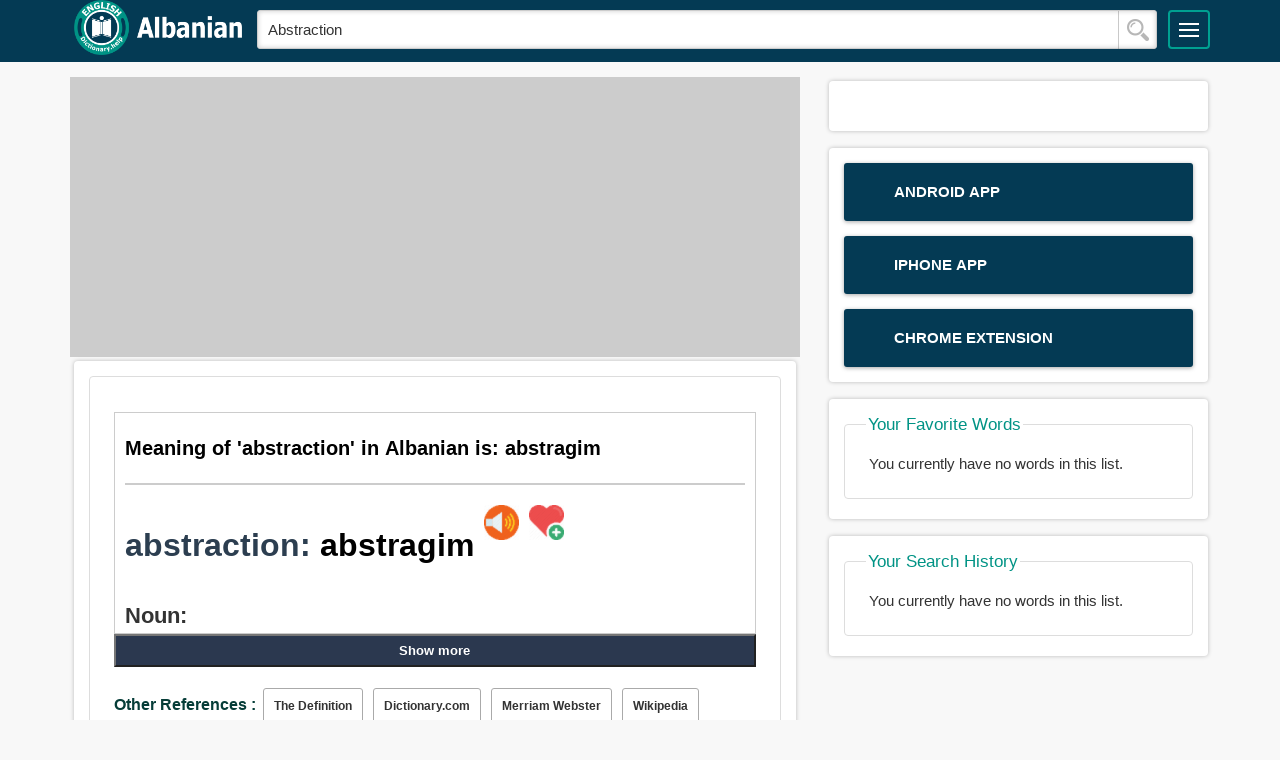

--- FILE ---
content_type: text/html; charset=utf-8
request_url: https://www.google.com/recaptcha/api2/aframe
body_size: 265
content:
<!DOCTYPE HTML><html><head><meta http-equiv="content-type" content="text/html; charset=UTF-8"></head><body><script nonce="LoL8Bv_c9HiwOIske9kAYg">/** Anti-fraud and anti-abuse applications only. See google.com/recaptcha */ try{var clients={'sodar':'https://pagead2.googlesyndication.com/pagead/sodar?'};window.addEventListener("message",function(a){try{if(a.source===window.parent){var b=JSON.parse(a.data);var c=clients[b['id']];if(c){var d=document.createElement('img');d.src=c+b['params']+'&rc='+(localStorage.getItem("rc::a")?sessionStorage.getItem("rc::b"):"");window.document.body.appendChild(d);sessionStorage.setItem("rc::e",parseInt(sessionStorage.getItem("rc::e")||0)+1);localStorage.setItem("rc::h",'1769096259090');}}}catch(b){}});window.parent.postMessage("_grecaptcha_ready", "*");}catch(b){}</script></body></html>